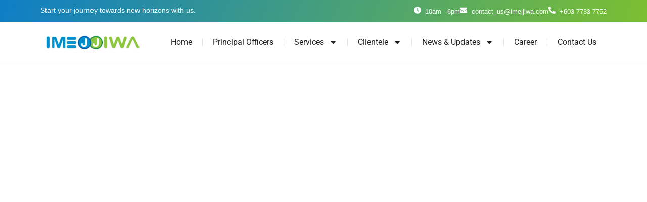

--- FILE ---
content_type: text/css
request_url: https://imejjiwa.com/wp-content/uploads/elementor/css/post-64.css?ver=1755672745
body_size: 1922
content:
.elementor-64 .elementor-element.elementor-element-c7250b3:not(.elementor-motion-effects-element-type-background), .elementor-64 .elementor-element.elementor-element-c7250b3 > .elementor-motion-effects-container > .elementor-motion-effects-layer{background-color:var( --e-global-color-primary );}.elementor-64 .elementor-element.elementor-element-c7250b3{transition:background 0.3s, border 0.3s, border-radius 0.3s, box-shadow 0.3s;}.elementor-64 .elementor-element.elementor-element-c7250b3 > .elementor-background-overlay{transition:background 0.3s, border-radius 0.3s, opacity 0.3s;}.elementor-64 .elementor-element.elementor-element-68703f8 > .elementor-element-populated{padding:0px 0px 0px 0px;}.elementor-64 .elementor-element.elementor-element-fda5d7f{--spacer-size:23px;z-index:1;}.elementor-64 .elementor-element.elementor-element-fda5d7f > .elementor-widget-container{--e-transform-skewX:-31deg;background-color:var( --e-global-color-secondary );margin:-20px 0px -20px 0px;}.elementor-64 .elementor-element.elementor-element-fda5d7f.bdt-background-overlay-yes > .elementor-widget-container:before{transition:background 0.3s;}.elementor-64 .elementor-element.elementor-element-d447a76:not(.elementor-motion-effects-element-type-background), .elementor-64 .elementor-element.elementor-element-d447a76 > .elementor-motion-effects-container > .elementor-motion-effects-layer{background-color:transparent;background-image:radial-gradient(at center center, #111111 0%, #292929 100%);}.elementor-64 .elementor-element.elementor-element-d447a76{transition:background 0.3s, border 0.3s, border-radius 0.3s, box-shadow 0.3s;padding:50px 0px 50px 0px;}.elementor-64 .elementor-element.elementor-element-d447a76 > .elementor-background-overlay{transition:background 0.3s, border-radius 0.3s, opacity 0.3s;}.elementor-widget-image .widget-image-caption{color:var( --e-global-color-text );font-family:var( --e-global-typography-text-font-family ), Sans-serif;font-weight:var( --e-global-typography-text-font-weight );}.elementor-64 .elementor-element.elementor-element-d3c3d32{text-align:left;}.elementor-widget-divider{--divider-color:var( --e-global-color-secondary );}.elementor-widget-divider .elementor-divider__text{color:var( --e-global-color-secondary );font-family:var( --e-global-typography-secondary-font-family ), Sans-serif;font-weight:var( --e-global-typography-secondary-font-weight );}.elementor-widget-divider.elementor-view-stacked .elementor-icon{background-color:var( --e-global-color-secondary );}.elementor-widget-divider.elementor-view-framed .elementor-icon, .elementor-widget-divider.elementor-view-default .elementor-icon{color:var( --e-global-color-secondary );border-color:var( --e-global-color-secondary );}.elementor-widget-divider.elementor-view-framed .elementor-icon, .elementor-widget-divider.elementor-view-default .elementor-icon svg{fill:var( --e-global-color-secondary );}.elementor-64 .elementor-element.elementor-element-f12d44c{--divider-border-style:solid;--divider-color:#CACACA3B;--divider-border-width:1px;}.elementor-64 .elementor-element.elementor-element-f12d44c .elementor-divider-separator{width:100%;}.elementor-64 .elementor-element.elementor-element-f12d44c .elementor-divider{padding-block-start:15px;padding-block-end:15px;}.elementor-64 .elementor-element.elementor-element-58a9a41{--spacer-size:16px;}.elementor-widget-heading .elementor-heading-title{font-family:var( --e-global-typography-primary-font-family ), Sans-serif;font-size:var( --e-global-typography-primary-font-size );font-weight:var( --e-global-typography-primary-font-weight );color:var( --e-global-color-primary );}.elementor-64 .elementor-element.elementor-element-875366f .elementor-heading-title{font-family:"Roboto", Sans-serif;font-size:20px;font-weight:500;color:var( --e-global-color-secondary );}.elementor-widget-text-editor{font-family:var( --e-global-typography-text-font-family ), Sans-serif;font-weight:var( --e-global-typography-text-font-weight );color:var( --e-global-color-text );}.elementor-widget-text-editor.elementor-drop-cap-view-stacked .elementor-drop-cap{background-color:var( --e-global-color-primary );}.elementor-widget-text-editor.elementor-drop-cap-view-framed .elementor-drop-cap, .elementor-widget-text-editor.elementor-drop-cap-view-default .elementor-drop-cap{color:var( --e-global-color-primary );border-color:var( --e-global-color-primary );}.elementor-64 .elementor-element.elementor-element-d430983{width:var( --container-widget-width, 96.928% );max-width:96.928%;--container-widget-width:96.928%;--container-widget-flex-grow:0;font-family:"Helvetica", Sans-serif;font-size:13px;font-weight:400;color:#E6E6E6;}.elementor-64 .elementor-element.elementor-element-265e223{--grid-template-columns:repeat(0, auto);--icon-size:19px;--grid-column-gap:5px;--grid-row-gap:0px;}.elementor-64 .elementor-element.elementor-element-265e223 .elementor-widget-container{text-align:left;}.elementor-64 .elementor-element.elementor-element-265e223 .elementor-social-icon{background-color:#FFFFFF00;}.elementor-64 .elementor-element.elementor-element-265e223 .elementor-social-icon i{color:#FFFFFF;}.elementor-64 .elementor-element.elementor-element-265e223 .elementor-social-icon svg{fill:#FFFFFF;}.elementor-64 .elementor-element.elementor-element-265e223 .elementor-social-icon:hover{background-color:var( --e-global-color-primary );}.elementor-64 .elementor-element.elementor-element-7b4bd53 .elementor-heading-title{font-family:"Roboto", Sans-serif;font-size:20px;font-weight:500;color:var( --e-global-color-secondary );}.elementor-widget-icon-list .elementor-icon-list-item:not(:last-child):after{border-color:var( --e-global-color-text );}.elementor-widget-icon-list .elementor-icon-list-icon i{color:var( --e-global-color-primary );}.elementor-widget-icon-list .elementor-icon-list-icon svg{fill:var( --e-global-color-primary );}.elementor-widget-icon-list .elementor-icon-list-item > .elementor-icon-list-text, .elementor-widget-icon-list .elementor-icon-list-item > a{font-family:var( --e-global-typography-text-font-family ), Sans-serif;font-weight:var( --e-global-typography-text-font-weight );}.elementor-widget-icon-list .elementor-icon-list-text{color:var( --e-global-color-secondary );}.elementor-64 .elementor-element.elementor-element-d24900c .elementor-icon-list-items:not(.elementor-inline-items) .elementor-icon-list-item:not(:last-child){padding-block-end:calc(3px/2);}.elementor-64 .elementor-element.elementor-element-d24900c .elementor-icon-list-items:not(.elementor-inline-items) .elementor-icon-list-item:not(:first-child){margin-block-start:calc(3px/2);}.elementor-64 .elementor-element.elementor-element-d24900c .elementor-icon-list-items.elementor-inline-items .elementor-icon-list-item{margin-inline:calc(3px/2);}.elementor-64 .elementor-element.elementor-element-d24900c .elementor-icon-list-items.elementor-inline-items{margin-inline:calc(-3px/2);}.elementor-64 .elementor-element.elementor-element-d24900c .elementor-icon-list-items.elementor-inline-items .elementor-icon-list-item:after{inset-inline-end:calc(-3px/2);}.elementor-64 .elementor-element.elementor-element-d24900c .elementor-icon-list-item:hover .elementor-icon-list-icon i{color:var( --e-global-color-secondary );}.elementor-64 .elementor-element.elementor-element-d24900c .elementor-icon-list-item:hover .elementor-icon-list-icon svg{fill:var( --e-global-color-secondary );}.elementor-64 .elementor-element.elementor-element-d24900c .elementor-icon-list-icon i{transition:color 0.5s;}.elementor-64 .elementor-element.elementor-element-d24900c .elementor-icon-list-icon svg{transition:fill 0.5s;}.elementor-64 .elementor-element.elementor-element-d24900c{--e-icon-list-icon-size:11px;--icon-vertical-offset:0px;}.elementor-64 .elementor-element.elementor-element-d24900c .elementor-icon-list-icon{padding-inline-end:1px;}.elementor-64 .elementor-element.elementor-element-d24900c .elementor-icon-list-item > .elementor-icon-list-text, .elementor-64 .elementor-element.elementor-element-d24900c .elementor-icon-list-item > a{font-family:"Helvetica", Sans-serif;font-size:14px;font-weight:400;}.elementor-64 .elementor-element.elementor-element-d24900c .elementor-icon-list-text{color:#FFFFFF;transition:color 0.5s;}.elementor-64 .elementor-element.elementor-element-d24900c .elementor-icon-list-item:hover .elementor-icon-list-text{color:var( --e-global-color-secondary );}.elementor-64 .elementor-element.elementor-element-c65fa0e .elementor-heading-title{font-family:"Roboto", Sans-serif;font-size:20px;font-weight:500;color:var( --e-global-color-secondary );}.elementor-64 .elementor-element.elementor-element-7e2ca19 .elementor-icon-list-items:not(.elementor-inline-items) .elementor-icon-list-item:not(:last-child){padding-block-end:calc(3px/2);}.elementor-64 .elementor-element.elementor-element-7e2ca19 .elementor-icon-list-items:not(.elementor-inline-items) .elementor-icon-list-item:not(:first-child){margin-block-start:calc(3px/2);}.elementor-64 .elementor-element.elementor-element-7e2ca19 .elementor-icon-list-items.elementor-inline-items .elementor-icon-list-item{margin-inline:calc(3px/2);}.elementor-64 .elementor-element.elementor-element-7e2ca19 .elementor-icon-list-items.elementor-inline-items{margin-inline:calc(-3px/2);}.elementor-64 .elementor-element.elementor-element-7e2ca19 .elementor-icon-list-items.elementor-inline-items .elementor-icon-list-item:after{inset-inline-end:calc(-3px/2);}.elementor-64 .elementor-element.elementor-element-7e2ca19 .elementor-icon-list-item:hover .elementor-icon-list-icon i{color:var( --e-global-color-secondary );}.elementor-64 .elementor-element.elementor-element-7e2ca19 .elementor-icon-list-item:hover .elementor-icon-list-icon svg{fill:var( --e-global-color-secondary );}.elementor-64 .elementor-element.elementor-element-7e2ca19 .elementor-icon-list-icon i{transition:color 0.5s;}.elementor-64 .elementor-element.elementor-element-7e2ca19 .elementor-icon-list-icon svg{transition:fill 0.5s;}.elementor-64 .elementor-element.elementor-element-7e2ca19{--e-icon-list-icon-size:11px;--icon-vertical-offset:0px;}.elementor-64 .elementor-element.elementor-element-7e2ca19 .elementor-icon-list-icon{padding-inline-end:1px;}.elementor-64 .elementor-element.elementor-element-7e2ca19 .elementor-icon-list-item > .elementor-icon-list-text, .elementor-64 .elementor-element.elementor-element-7e2ca19 .elementor-icon-list-item > a{font-family:"Helvetica", Sans-serif;font-size:14px;font-weight:400;}.elementor-64 .elementor-element.elementor-element-7e2ca19 .elementor-icon-list-text{color:#FFFFFF;transition:color 0.5s;}.elementor-64 .elementor-element.elementor-element-7e2ca19 .elementor-icon-list-item:hover .elementor-icon-list-text{color:var( --e-global-color-secondary );}.elementor-64 .elementor-element.elementor-element-738bf23 .elementor-heading-title{font-family:"Roboto", Sans-serif;font-size:20px;font-weight:500;color:var( --e-global-color-secondary );}.elementor-64 .elementor-element.elementor-element-c51f76e .elementor-icon-list-items:not(.elementor-inline-items) .elementor-icon-list-item:not(:last-child){padding-block-end:calc(3px/2);}.elementor-64 .elementor-element.elementor-element-c51f76e .elementor-icon-list-items:not(.elementor-inline-items) .elementor-icon-list-item:not(:first-child){margin-block-start:calc(3px/2);}.elementor-64 .elementor-element.elementor-element-c51f76e .elementor-icon-list-items.elementor-inline-items .elementor-icon-list-item{margin-inline:calc(3px/2);}.elementor-64 .elementor-element.elementor-element-c51f76e .elementor-icon-list-items.elementor-inline-items{margin-inline:calc(-3px/2);}.elementor-64 .elementor-element.elementor-element-c51f76e .elementor-icon-list-items.elementor-inline-items .elementor-icon-list-item:after{inset-inline-end:calc(-3px/2);}.elementor-64 .elementor-element.elementor-element-c51f76e .elementor-icon-list-icon i{transition:color 0.3s;}.elementor-64 .elementor-element.elementor-element-c51f76e .elementor-icon-list-icon svg{transition:fill 0.3s;}.elementor-64 .elementor-element.elementor-element-c51f76e{--e-icon-list-icon-size:14px;--icon-vertical-align:flex-start;--icon-vertical-offset:0px;}.elementor-64 .elementor-element.elementor-element-c51f76e .elementor-icon-list-item > .elementor-icon-list-text, .elementor-64 .elementor-element.elementor-element-c51f76e .elementor-icon-list-item > a{font-family:"Helvetica", Sans-serif;font-size:13px;font-weight:400;}.elementor-64 .elementor-element.elementor-element-c51f76e .elementor-icon-list-text{color:#FFFFFF;transition:color 0.3s;}.elementor-64 .elementor-element.elementor-element-3320c1e{--divider-border-style:solid;--divider-color:#ECECEC57;--divider-border-width:1px;}.elementor-64 .elementor-element.elementor-element-3320c1e > .elementor-widget-container{margin:30px 0px 0px 0px;}.elementor-64 .elementor-element.elementor-element-3320c1e .elementor-divider-separator{width:100%;}.elementor-64 .elementor-element.elementor-element-3320c1e .elementor-divider{padding-block-start:18px;padding-block-end:18px;}.elementor-64 .elementor-element.elementor-element-388f51d{text-align:center;font-family:"Helvetica", Sans-serif;font-size:11px;font-weight:400;letter-spacing:2px;color:#DDDDDD61;}.elementor-64 .elementor-element.elementor-element-3dfe83f{text-align:center;font-family:"Helvetica", Sans-serif;font-size:11px;font-weight:400;letter-spacing:1px;color:#DDDDDD61;}.elementor-theme-builder-content-area{height:400px;}.elementor-location-header:before, .elementor-location-footer:before{content:"";display:table;clear:both;}.elementor-widget .tippy-tooltip .tippy-content{text-align:center;}@media(min-width:768px){.elementor-64 .elementor-element.elementor-element-6c416f4{width:28.696%;}.elementor-64 .elementor-element.elementor-element-68703f8{width:71.304%;}.elementor-64 .elementor-element.elementor-element-bc6df84{width:20.982%;}.elementor-64 .elementor-element.elementor-element-8eefbe2{width:79.018%;}.elementor-64 .elementor-element.elementor-element-27c8d6e{width:30.982%;}.elementor-64 .elementor-element.elementor-element-33bda52{width:18.996%;}}@media(max-width:1024px) and (min-width:768px){.elementor-64 .elementor-element.elementor-element-27c8d6e{width:50%;}.elementor-64 .elementor-element.elementor-element-33bda52{width:50%;}.elementor-64 .elementor-element.elementor-element-5548c68{width:50%;}.elementor-64 .elementor-element.elementor-element-740974b{width:50%;}}@media(max-width:1024px){.elementor-64 .elementor-element.elementor-element-2acc95a > .elementor-element-populated{padding:35px 35px 35px 35px;}.elementor-widget-heading .elementor-heading-title{font-size:var( --e-global-typography-primary-font-size );}.elementor-64 .elementor-element.elementor-element-388f51d{text-align:center;}.elementor-64 .elementor-element.elementor-element-3dfe83f{text-align:center;}}@media(max-width:767px){.elementor-64 .elementor-element.elementor-element-d447a76{padding:50px 0px 0px 0px;}.elementor-64 .elementor-element.elementor-element-2acc95a > .elementor-element-populated{padding:25px 25px 25px 25px;}.elementor-widget-heading .elementor-heading-title{font-size:var( --e-global-typography-primary-font-size );}.elementor-64 .elementor-element.elementor-element-388f51d{text-align:center;font-size:9px;}.elementor-64 .elementor-element.elementor-element-3dfe83f{text-align:center;font-size:9px;}}/* Start custom CSS */.terms p{
    text-align: center !important;
}/* End custom CSS */

--- FILE ---
content_type: text/css
request_url: https://imejjiwa.com/wp-content/uploads/elementor/css/post-783.css?ver=1755672754
body_size: 282
content:
.elementor-783 .elementor-element.elementor-element-ace66f5 > .elementor-widget-container{margin:20px 10px 50px 10px;}.elementor-783 .elementor-element.elementor-element-ace66f5 .bdt-document-viewer iframe{height:850px;}.elementor-widget-theme-post-content{color:var( --e-global-color-text );font-family:var( --e-global-typography-text-font-family ), Sans-serif;font-weight:var( --e-global-typography-text-font-weight );}.elementor-783 .elementor-element.elementor-element-55bfe0c{--spacer-size:80px;}.elementor-widget .tippy-tooltip .tippy-content{text-align:center;}@media(max-width:767px){.elementor-783 .elementor-element.elementor-element-ace66f5 .bdt-document-viewer iframe{height:500px;}}